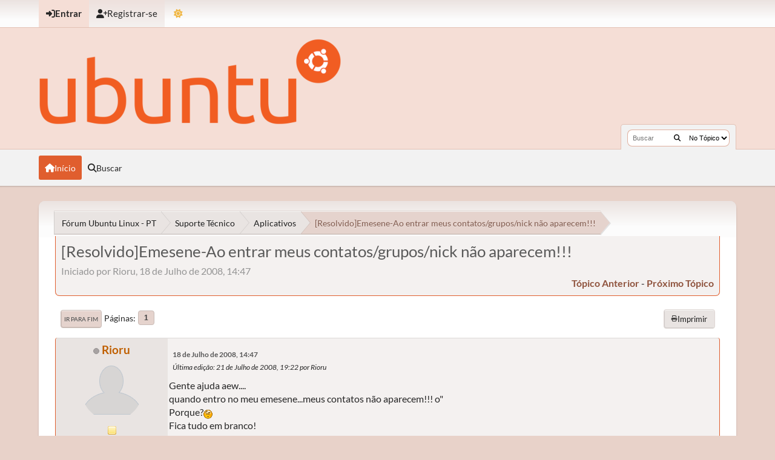

--- FILE ---
content_type: text/html; charset=UTF-8
request_url: https://ubuntuforum-br.org/index.php?topic=37900.0
body_size: 6944
content:
<!DOCTYPE html>
<html lang="pt-BR" data-mode="light" data-variant="orange" data-mode="light" data-variant="orange">
<head>
	<meta charset="UTF-8">
	<link rel="stylesheet" href="https://ubuntuforum-br.org/Themes/UbuntuX_v1.4.2/css/minified_261558a19d7621e4aae94a98deeed8c3.css?smf216_1753050125">
	<style>.main_icons.sfs::before { background: url(https://ubuntuforum-br.org/Themes/default/images/admin/sfs.webp) no-repeat; background-size: contain;}
	
	img.avatar { max-width: 110px !important; max-height: 110px !important; }
	
			.content-wrapper, #top_section .inner_wrap, #wrapper, #header,
			footer .inner_wrap, #nav_wrapper, .main-wrapper
			{
				max-width: 90%;
				width: 90%;
			}
			@media screen and (max-width: 991px)
			{
				.content-wrapper, #top_section .inner_wrap, #wrapper, #header,
				footer .inner_wrap, #nav_wrapper, .main-wrapper
				{
					max-width: 95%;
					width: 100%;
				}
			}
	
	</style>
	<script>
		var smf_theme_url = "https://ubuntuforum-br.org/Themes/UbuntuX_v1.4.2";
		var smf_default_theme_url = "https://ubuntuforum-br.org/Themes/default";
		var smf_images_url = "https://ubuntuforum-br.org/Themes/UbuntuX_v1.4.2/images";
		var smf_smileys_url = "https://ubuntuforum-br.org/Smileys";
		var smf_smiley_sets = "default,classic,aaron,akyhne,fugue,alienine";
		var smf_smiley_sets_default = "default";
		var smf_avatars_url = "https://ubuntuforum-br.org/avatars";
		var smf_scripturl = "https://ubuntuforum-br.org/index.php?PHPSESSID=f6ff68a4fa1395b4310e52032da5ed54&amp;";
		var smf_iso_case_folding = false;
		var smf_charset = "UTF-8";
		var smf_session_id = "fd5b92e1102bc2cd221c5f43a9ea49ef";
		var smf_session_var = "a6fb82b8";
		var smf_member_id = 0;
		var ajax_notification_text = 'Carregando...';
		var help_popup_heading_text = 'Um pouco perdido? Me deixe explicar:';
		var banned_text = 'Desculpe Visitante, mas você foi banido deste fórum!';
		var smf_txt_expand = 'Expandir';
		var smf_txt_shrink = 'Encolher';
		var smf_collapseAlt = 'Esconder';
		var smf_expandAlt = 'Mostrar';
		var smf_quote_expand = false;
		var allow_xhjr_credentials = false;
		var smf_theme_id = 35;
		var smf_newsfader_time = 3000;
		var smf_theme_colormode = 'light';
		var smf_theme_variant = 'orange';
	</script>
	<script src="https://ajax.googleapis.com/ajax/libs/jquery/3.6.3/jquery.min.js"></script>
	<script src="https://ubuntuforum-br.org/Themes/default/scripts/jquery.sceditor.bbcode.min.js?smf216_1753050125"></script>
	<script src="https://ubuntuforum-br.org/Themes/UbuntuX_v1.4.2/scripts/minified_641b8db77357adb6de011ba11e70513b.js?smf216_1753050125"></script>
	<script src="https://ubuntuforum-br.org/Themes/UbuntuX_v1.4.2/scripts/minified_53322fe034dd23bc9da67a78e77d3208.js?smf216_1753050125" defer></script>
	<script src="https://ubuntuforum-br.org/Themes/UbuntuX_v1.4.2/scripts/minified_a875f3e120b361e65f8ab081b281ba23.js?smf216_1753050125" async defer></script>
	<script>
		var smf_smileys_url = 'https://ubuntuforum-br.org/Smileys/default';
		var bbc_quote_from = 'Citação de';
		var bbc_quote = 'Citar';
		var bbc_search_on = 'online';
	var smf_you_sure ='Tem certeza?';
	</script>
	<title>[Resolvido]Emesene-Ao entrar meus contatos/grupos/nick não aparecem!!!</title>
	<meta name="viewport" content="width=device-width, initial-scale=1">
	<meta property="og:site_name" content="Fórum Ubuntu Linux - PT">
	<meta property="og:title" content="[Resolvido]Emesene-Ao entrar meus contatos/grupos/nick não aparecem!!!">
	<meta property="og:url" content="https://ubuntuforum-br.org/index.php/topic,37900.0.html?PHPSESSID=f6ff68a4fa1395b4310e52032da5ed54">
	<meta property="og:description" content="[Resolvido]Emesene-Ao entrar meus contatos/grupos/nick não aparecem!!!">
	<meta name="description" content="[Resolvido]Emesene-Ao entrar meus contatos/grupos/nick não aparecem!!!">
	<meta name="theme-color" content="#000000">
	<link rel="canonical" href="https://ubuntuforum-br.org/index.php?topic=37900.0">
	<link rel="help" href="https://ubuntuforum-br.org/index.php?PHPSESSID=f6ff68a4fa1395b4310e52032da5ed54&amp;action=help">
	<link rel="contents" href="https://ubuntuforum-br.org/index.php?PHPSESSID=f6ff68a4fa1395b4310e52032da5ed54&amp;">
	<link rel="search" href="https://ubuntuforum-br.org/index.php?PHPSESSID=f6ff68a4fa1395b4310e52032da5ed54&amp;action=search">
	<link rel="alternate" type="application/rss+xml" title="Fórum Ubuntu Linux - PT - Resposta" href="https://ubuntuforum-br.org/index.php?PHPSESSID=f6ff68a4fa1395b4310e52032da5ed54&amp;action=.xml;type=rss2;board=6">
	<link rel="alternate" type="application/atom+xml" title="Fórum Ubuntu Linux - PT - Atom" href="https://ubuntuforum-br.org/index.php?PHPSESSID=f6ff68a4fa1395b4310e52032da5ed54&amp;action=.xml;type=atom;board=6">
	<link rel="index" href="https://ubuntuforum-br.org/index.php/board,6.0.html?PHPSESSID=f6ff68a4fa1395b4310e52032da5ed54">
        <!-- App Indexing for Google Search -->
        <link href="android-app://com.quoord.tapatalkpro.activity/tapatalk/ubuntuforum-br.org/?location=topic&amp;fid=6&amp;tid=37900&amp;perpage=15&amp;page=1&amp;channel=google-indexing" rel="alternate" />
        <link href="ios-app://307880732/tapatalk/ubuntuforum-br.org/?location=topic&amp;fid=6&amp;tid=37900&amp;perpage=15&amp;page=1&amp;channel=google-indexing" rel="alternate" />
        
        <link href="https://groups.tapatalk-cdn.com/static/manifest/manifest.json" rel="manifest">
        
        <meta name="apple-itunes-app" content="app-id=307880732, affiliate-data=at=10lR7C, app-argument=tapatalk://ubuntuforum-br.org/?location=topic&fid=6&tid=37900&perpage=15&page=1" />
        
</head>
<body id="chrome" class="action_messageindex board_6">
	<div id="footerfix">
		<div id="top_section">
			<div class="inner_wrap">
	<ul id="top_info">
			<li class="button_login">
				<a href="https://ubuntuforum-br.org/index.php?PHPSESSID=f6ff68a4fa1395b4310e52032da5ed54&amp;action=login" class="open" onclick="return reqOverlayDiv(this.href, 'Entrar', 'login');">
					<span class="main_icons login"></span>
					<span class="textmenu">Entrar</span>
				</a>
			</li>
			<li class="button_signup">
				<a href="https://ubuntuforum-br.org/index.php?PHPSESSID=f6ff68a4fa1395b4310e52032da5ed54&amp;action=signup" class="">
					<span class="main_icons regcenter"></span>
					<span class="textmenu">Registrar-se</span>
				</a>
			</li>
		<li id="user_mode">
			<a href="javascript:void(0);" aria-label="Mudar Tema" title="Mudar Tema">
				<span class="main_icons colormode"></span>
			</a>
			<ul id="modepicker_menu" class="top_menu dropmenu">
				<li>
					<a href="https://ubuntuforum-br.org/index.php?PHPSESSID=f6ff68a4fa1395b4310e52032da5ed54&amp;mode=light" class="theme-mode-toggle active" data-mode="light">
						Modo Claro
					</a>
				</li>
				<li>
					<a href="https://ubuntuforum-br.org/index.php?PHPSESSID=f6ff68a4fa1395b4310e52032da5ed54&amp;mode=dark" class="theme-mode-toggle" data-mode="dark">
						Modo Escuro
					</a>
				</li>
				<li>
					<a href="https://ubuntuforum-br.org/index.php?PHPSESSID=f6ff68a4fa1395b4310e52032da5ed54&amp;mode=system" class="theme-mode-toggle" data-mode="system">
						Modo do Sistema
					</a>
				</li>
			</ul>
		</li>
		</ul>
			</div><!-- .inner_wrap -->
		</div><!-- #top_section -->
	<header>
		<div id="header">
			<h1 class="forumtitle">
				<a id="top" href="https://ubuntuforum-br.org/index.php?PHPSESSID=f6ff68a4fa1395b4310e52032da5ed54&amp;">
					<img src="https://ubuntuforum-br.org/ubuntu-logo.png" alt="Fórum Ubuntu Linux - PT">
				</a>
			</h1>
			<form class="custom_search" action="https://ubuntuforum-br.org/index.php?PHPSESSID=f6ff68a4fa1395b4310e52032da5ed54&amp;action=search2" method="post" accept-charset="UTF-8">
				<input type="search" name="search" value="" placeholder="Buscar">
				<button title="Buscar" aria-label="Buscar"><i class="fas fa-search"></i></button>
				<select name="search_selection">
					<option value="all">No Fórum </option>
					<option value="topic" selected>No Tópico</option>
					<option value="board">Na Seção</option>
				</select>
				<input type="hidden" name="sd_topic" value="37900">
				<input type="hidden" name="advanced" value="0">
			</form>
		</div>
	</header>
	<nav id="main_nav">
		<div id="nav_wrapper">
			<a class="mobile_user_menu">
				<span class="menu_icon"></span>
				<span class="text_menu">Menu principal</span>
			</a>
			<div id="main_menu">
				<div id="mobile_user_menu" class="popup_container">
					<div class="popup_window description">
						<div class="popup_heading">Menu principal
							<a href="javascript:void(0);" class="main_icons hide_popup"></a>
						</div>
						<ul class="dropmenu menu_nav">
							<li class="button_home">
								<a class="active" href="https://ubuntuforum-br.org/index.php?PHPSESSID=f6ff68a4fa1395b4310e52032da5ed54&amp;">
									<span class="main_icons home"></span><span class="textmenu">Início</span>
								</a>
							</li>
							<li class="button_search">
								<a href="https://ubuntuforum-br.org/index.php?PHPSESSID=f6ff68a4fa1395b4310e52032da5ed54&amp;action=search">
									<span class="main_icons search"></span><span class="textmenu">Buscar</span>
								</a>
							</li>
						</ul>
					</div>
				</div>
			</div>
		</div>
	</nav><!-- .menu_nav -->
		<div id="wrapper">
			<div id="upper_section">
				<div id="inner_section">
				<div class="navigate_section">
					<ul>
						<li class="trigger">
							<a href="javascript:void(0);" aria-label="See All" title="See All">
								<i class="fa fa-bars"></i>
							</a>
						</li>
						<li>
							<a href="https://ubuntuforum-br.org/index.php?PHPSESSID=f6ff68a4fa1395b4310e52032da5ed54&amp;"><span>Fórum Ubuntu Linux - PT</span></a>
						</li>
						<li>
							<a href="https://ubuntuforum-br.org/index.php?PHPSESSID=f6ff68a4fa1395b4310e52032da5ed54&amp;#c1"><span>Suporte Técnico</span></a>
						</li>
						<li>
							<a href="https://ubuntuforum-br.org/index.php/board,6.0.html?PHPSESSID=f6ff68a4fa1395b4310e52032da5ed54"><span>Aplicativos</span></a>
						</li>
						<li class="last">
							<a href="https://ubuntuforum-br.org/index.php/topic,37900.0.html?PHPSESSID=f6ff68a4fa1395b4310e52032da5ed54"><span>[Resolvido]Emesene-Ao entrar meus contatos/grupos/nick não aparecem!!!</span></a>
						</li>
					</ul>
				</div><!-- .navigate_section -->
				</div><!-- #inner_section -->
			</div><!-- #upper_section -->
			<div id="content_section">
				<div id="main_content_section">
		<div id="display_head" class="information">
			<h2 class="display_title">
				<span id="top_subject">[Resolvido]Emesene-Ao entrar meus contatos/grupos/nick não aparecem!!!</span>
			</h2>
			<p>Iniciado por Rioru, 18 de Julho de 2008, 14:47</p>
			<span class="nextlinks floatright"><a href="https://ubuntuforum-br.org/index.php/topic,37900.0/prev_next,prev.html?PHPSESSID=f6ff68a4fa1395b4310e52032da5ed54#new">tópico anterior</a> - <a href="https://ubuntuforum-br.org/index.php/topic,37900.0/prev_next,next.html?PHPSESSID=f6ff68a4fa1395b4310e52032da5ed54#new">próximo tópico</a></span>
		</div><!-- #display_head -->
		
		<div class="pagesection top">
			
		<div class="buttonlist floatright">
			
				<a class="button normal_button_strip_print" href="https://ubuntuforum-br.org/index.php?PHPSESSID=f6ff68a4fa1395b4310e52032da5ed54&amp;action=printpage;topic=37900.0"  rel="nofollow">
					<span class="main_icons print"></span>
					<span>Imprimir</span>
				</a>
		</div>
			 
			<div class="pagelinks floatleft">
				<a href="#bot" class="button">Ir para Fim</a>
				<span class="pagination_container"><span class="pages">Páginas</span><span class="current_page">1</span> </span>
			</div>
		<div class="mobile_buttons floatright">
			<a class="button mobile_act">Ações</a>
			
		</div>
		</div>
		<div id="forumposts">
			<form action="https://ubuntuforum-br.org/index.php?PHPSESSID=f6ff68a4fa1395b4310e52032da5ed54&amp;action=quickmod2;topic=37900.0" method="post" accept-charset="UTF-8" name="quickModForm" id="quickModForm" onsubmit="return oQuickModify.bInEditMode ? oQuickModify.modifySave('fd5b92e1102bc2cd221c5f43a9ea49ef', 'a6fb82b8') : false">
				<div class="windowbg" id="msg226168">
					
					<div class="post_wrapper">
						<div class="poster">
							<h4>
								<span class="off" title="Desconectado"></span>
								<a href="https://ubuntuforum-br.org/index.php?PHPSESSID=f6ff68a4fa1395b4310e52032da5ed54&amp;action=profile;u=25015" title="Ver o perfil de Rioru">Rioru</a>
							</h4>
							<ul class="user_info">
								<li class="avatar">
									<a href="https://ubuntuforum-br.org/index.php?PHPSESSID=f6ff68a4fa1395b4310e52032da5ed54&amp;action=profile;u=25015"><img class="avatar" src="https://ubuntuforum-br.org/avatars/default.png" alt=""></a>
								</li>
								<li class="icons"><img src="https://ubuntuforum-br.org/Themes/UbuntuX_v1.4.2/images/membericons/icon.png" alt="*"></li>
								<li class="postgroup">Usuário Ubuntu</li>
								<li class="postcount">Postagens: 34</li>
								<li class="blurb">UbuntuOwna!</li>
								<li class="im_icons">
									<ol>
										<li class="custom cust_skype"><a href="skype:lacerda_xD@hotmail.com?call"><img src="https://ubuntuforum-br.org/Themes/default/images/skype.png" alt="lacerda_xD@hotmail.com" title="lacerda_xD@hotmail.com" /></a> </li>
										<li class="custom cust_gender"><span class=" main_icons gender_0" title="Masculino"></span></li>
									</ol>
								</li>
								<li class="profile">
									<ol class="profile_icons">
										<li><a href="http://lacerda.myminicity.com" title="Minha Cidade Virtual xD" target="_blank" rel="noopener"><span class="main_icons www centericon" title="Minha Cidade Virtual xD"></span></a></li>
									</ol>
								</li><!-- .profile -->
								<li class="custom cust_loca">Local: Brasil - Ribeirão Preto -SP</li>
								<li class="poster_ip">Logado</li>
							</ul>
						</div><!-- .poster -->
						<div class="postarea">
							<div class="keyinfo">
								<div id="subject_226168" class="subject_title subject_hidden">
									<a href="https://ubuntuforum-br.org/index.php?PHPSESSID=f6ff68a4fa1395b4310e52032da5ed54&amp;msg=226168" rel="nofollow">[Resolvido]Emesene-Ao entrar meus contatos/grupos/nick não aparecem!!!</a>
								</div>
								
								<div class="postinfo">
									<span class="messageicon"  style="position: absolute; z-index: -1;">
										<img src="https://ubuntuforum-br.org/Themes/UbuntuX_v1.4.2/images/post/xx.png" alt="">
									</span>
									<a href="https://ubuntuforum-br.org/index.php?PHPSESSID=f6ff68a4fa1395b4310e52032da5ed54&amp;msg=226168" rel="nofollow" title="[Resolvido]Emesene-Ao entrar meus contatos/grupos/nick não aparecem!!!" class="smalltext">18 de Julho de 2008, 14:47</a>
									<span class="spacer"></span>
									<span class="smalltext modified floatright mvisible" id="modified_226168"><span class="lastedit">Última edição</span>: 21 de Julho de 2008, 19:22 por Rioru
									</span>
								</div>
								<div id="msg_226168_quick_mod"></div>
							</div><!-- .keyinfo -->
							<div class="post">
								<div class="inner" data-msgid="226168" id="msg_226168">
									Gente ajuda aew....<br />quando entro no meu emesene...meus contatos não aparecem!!! o&quot;<br />Porque?<img src="https://ubuntuforum-br.org/Smileys/default/huh.gif" alt="???" title="Huh?" class="smiley"><br />Fica tudo em branco!<br />Meu Nickname,mensagem pessoal,não apareçe nada!<br />só os menus do msn....<br />O problema não é minha acc...pois no Amsn eu entro dboa...mas eu gosto do emesene!<br />ajduem!!!
								</div>
							</div><!-- .post -->
							<div class="under_message">
							</div><!-- .under_message -->
						</div><!-- .postarea -->
						<div class="moderatorbar">
						</div><!-- .moderatorbar -->
					</div><!-- .post_wrapper -->
				</div><!-- $message[css_class] -->
				<hr class="post_separator">
				<div class="windowbg" id="msg226831">
					
					
					<div class="post_wrapper">
						<div class="poster">
							<h4>
								<span class="off" title="Desconectado"></span>
								<a href="https://ubuntuforum-br.org/index.php?PHPSESSID=f6ff68a4fa1395b4310e52032da5ed54&amp;action=profile;u=25384" title="Ver o perfil de xiteredy">xiteredy</a>
							</h4>
							<ul class="user_info">
								<li class="avatar">
									<a href="https://ubuntuforum-br.org/index.php?PHPSESSID=f6ff68a4fa1395b4310e52032da5ed54&amp;action=profile;u=25384"><img class="avatar" src="https://ubuntuforum-br.org/avatars/default.png" alt=""></a>
								</li>
								<li class="icons"><img src="https://ubuntuforum-br.org/Themes/UbuntuX_v1.4.2/images/membericons/icon.png" alt="*"></li>
								<li class="postgroup">Usuário Ubuntu</li>
								<li class="postcount">Postagens: 2</li>
								<li class="profile">
									<ol class="profile_icons">
									</ol>
								</li><!-- .profile -->
								<li class="poster_ip">Logado</li>
							</ul>
						</div><!-- .poster -->
						<div class="postarea">
							<div class="keyinfo">
								<div id="subject_226831" class="subject_title subject_hidden">
									<a href="https://ubuntuforum-br.org/index.php?PHPSESSID=f6ff68a4fa1395b4310e52032da5ed54&amp;msg=226831" rel="nofollow">Re: Emesene-Ao entrar meus contatos/grupos/nick não aparecem!!!</a>
								</div>
								<span class="page_number floatright">#1</span>
								<div class="postinfo">
									<span class="messageicon"  style="position: absolute; z-index: -1;">
										<img src="https://ubuntuforum-br.org/Themes/UbuntuX_v1.4.2/images/post/xx.png" alt="">
									</span>
									<a href="https://ubuntuforum-br.org/index.php?PHPSESSID=f6ff68a4fa1395b4310e52032da5ed54&amp;msg=226831" rel="nofollow" title="Responder #1 - Re: Emesene-Ao entrar meus contatos/grupos/nick não aparecem!!!" class="smalltext">21 de Julho de 2008, 19:09</a>
									<span class="spacer"></span>
									<span class="smalltext modified floatright" id="modified_226831">
									</span>
								</div>
								<div id="msg_226831_quick_mod"></div>
							</div><!-- .keyinfo -->
							<div class="post">
								<div class="inner" data-msgid="226831" id="msg_226831">
									mesmo problema do meu o<br />reforçando pedido de ajuda&nbsp; <img src="https://ubuntuforum-br.org/Smileys/default/cheesy.gif" alt="&#58;D" title="Feliz" class="smiley">
								</div>
							</div><!-- .post -->
							<div class="under_message">
							</div><!-- .under_message -->
						</div><!-- .postarea -->
						<div class="moderatorbar">
						</div><!-- .moderatorbar -->
					</div><!-- .post_wrapper -->
				</div><!-- $message[css_class] -->
				<hr class="post_separator">
				<div class="windowbg" id="msg226833">
					
					
					<div class="post_wrapper">
						<div class="poster">
							<h4>
								<span class="off" title="Desconectado"></span>
								<a href="https://ubuntuforum-br.org/index.php?PHPSESSID=f6ff68a4fa1395b4310e52032da5ed54&amp;action=profile;u=25015" title="Ver o perfil de Rioru">Rioru</a>
							</h4>
							<ul class="user_info">
								<li class="avatar">
									<a href="https://ubuntuforum-br.org/index.php?PHPSESSID=f6ff68a4fa1395b4310e52032da5ed54&amp;action=profile;u=25015"><img class="avatar" src="https://ubuntuforum-br.org/avatars/default.png" alt=""></a>
								</li>
								<li class="icons"><img src="https://ubuntuforum-br.org/Themes/UbuntuX_v1.4.2/images/membericons/icon.png" alt="*"></li>
								<li class="postgroup">Usuário Ubuntu</li>
								<li class="postcount">Postagens: 34</li>
								<li class="blurb">UbuntuOwna!</li>
								<li class="im_icons">
									<ol>
										<li class="custom cust_skype"><a href="skype:lacerda_xD@hotmail.com?call"><img src="https://ubuntuforum-br.org/Themes/default/images/skype.png" alt="lacerda_xD@hotmail.com" title="lacerda_xD@hotmail.com" /></a> </li>
										<li class="custom cust_gender"><span class=" main_icons gender_0" title="Masculino"></span></li>
									</ol>
								</li>
								<li class="profile">
									<ol class="profile_icons">
										<li><a href="http://lacerda.myminicity.com" title="Minha Cidade Virtual xD" target="_blank" rel="noopener"><span class="main_icons www centericon" title="Minha Cidade Virtual xD"></span></a></li>
									</ol>
								</li><!-- .profile -->
								<li class="custom cust_loca">Local: Brasil - Ribeirão Preto -SP</li>
								<li class="poster_ip">Logado</li>
							</ul>
						</div><!-- .poster -->
						<div class="postarea">
							<div class="keyinfo">
								<div id="subject_226833" class="subject_title subject_hidden">
									<a href="https://ubuntuforum-br.org/index.php?PHPSESSID=f6ff68a4fa1395b4310e52032da5ed54&amp;msg=226833" rel="nofollow">Re: Emesene-Ao entrar meus contatos/grupos/nick não aparecem!!!</a>
								</div>
								<span class="page_number floatright">#2</span>
								<div class="postinfo">
									<span class="messageicon"  style="position: absolute; z-index: -1;">
										<img src="https://ubuntuforum-br.org/Themes/UbuntuX_v1.4.2/images/post/xx.png" alt="">
									</span>
									<a href="https://ubuntuforum-br.org/index.php?PHPSESSID=f6ff68a4fa1395b4310e52032da5ed54&amp;msg=226833" rel="nofollow" title="Responder #2 - Re: Emesene-Ao entrar meus contatos/grupos/nick não aparecem!!!" class="smalltext">21 de Julho de 2008, 19:22</a>
									<span class="spacer"></span>
									<span class="smalltext modified floatright" id="modified_226833">
									</span>
								</div>
								<div id="msg_226833_quick_mod"></div>
							</div><!-- .keyinfo -->
							<div class="post">
								<div class="inner" data-msgid="226833" id="msg_226833">
									Consegui resolver....<br />Digitei sudo sed -i.bak &#039;s/09607671-1C32-421F-A6A6-CBFAA51AB5F4/CFE80F9D-180F-4399-82AB-413F33A1FA11/g&#039; /usr/share/emesene/emesenelib/XmlTemplates.py no terminal e pronto!<br />^^
								</div>
							</div><!-- .post -->
							<div class="under_message">
							</div><!-- .under_message -->
						</div><!-- .postarea -->
						<div class="moderatorbar">
						</div><!-- .moderatorbar -->
					</div><!-- .post_wrapper -->
				</div><!-- $message[css_class] -->
				<hr class="post_separator">
				<div class="windowbg" id="msg226841">
					
					
					<div class="post_wrapper">
						<div class="poster">
							<h4>
								<span class="off" title="Desconectado"></span>
								<a href="https://ubuntuforum-br.org/index.php?PHPSESSID=f6ff68a4fa1395b4310e52032da5ed54&amp;action=profile;u=25384" title="Ver o perfil de xiteredy">xiteredy</a>
							</h4>
							<ul class="user_info">
								<li class="avatar">
									<a href="https://ubuntuforum-br.org/index.php?PHPSESSID=f6ff68a4fa1395b4310e52032da5ed54&amp;action=profile;u=25384"><img class="avatar" src="https://ubuntuforum-br.org/avatars/default.png" alt=""></a>
								</li>
								<li class="icons"><img src="https://ubuntuforum-br.org/Themes/UbuntuX_v1.4.2/images/membericons/icon.png" alt="*"></li>
								<li class="postgroup">Usuário Ubuntu</li>
								<li class="postcount">Postagens: 2</li>
								<li class="profile">
									<ol class="profile_icons">
									</ol>
								</li><!-- .profile -->
								<li class="poster_ip">Logado</li>
							</ul>
						</div><!-- .poster -->
						<div class="postarea">
							<div class="keyinfo">
								<div id="subject_226841" class="subject_title subject_hidden">
									<a href="https://ubuntuforum-br.org/index.php?PHPSESSID=f6ff68a4fa1395b4310e52032da5ed54&amp;msg=226841" rel="nofollow">Re: [Resolvido]Emesene-Ao entrar meus contatos/grupos/nick não aparecem!!!</a>
								</div>
								<span class="page_number floatright">#3</span>
								<div class="postinfo">
									<span class="messageicon"  style="position: absolute; z-index: -1;">
										<img src="https://ubuntuforum-br.org/Themes/UbuntuX_v1.4.2/images/post/xx.png" alt="">
									</span>
									<a href="https://ubuntuforum-br.org/index.php?PHPSESSID=f6ff68a4fa1395b4310e52032da5ed54&amp;msg=226841" rel="nofollow" title="Responder #3 - Re: [Resolvido]Emesene-Ao entrar meus contatos/grupos/nick não aparecem!!!" class="smalltext">21 de Julho de 2008, 19:47</a>
									<span class="spacer"></span>
									<span class="smalltext modified floatright" id="modified_226841">
									</span>
								</div>
								<div id="msg_226841_quick_mod"></div>
							</div><!-- .keyinfo -->
							<div class="post">
								<div class="inner" data-msgid="226841" id="msg_226841">
									resolvido e bem resolvido! ^^
								</div>
							</div><!-- .post -->
							<div class="under_message">
							</div><!-- .under_message -->
						</div><!-- .postarea -->
						<div class="moderatorbar">
						</div><!-- .moderatorbar -->
					</div><!-- .post_wrapper -->
				</div><!-- $message[css_class] -->
				<hr class="post_separator">
				<div class="windowbg" id="msg226844">
					
					
					<div class="post_wrapper">
						<div class="poster">
							<h4>
								<span class="off" title="Desconectado"></span>
								<a href="https://ubuntuforum-br.org/index.php?PHPSESSID=f6ff68a4fa1395b4310e52032da5ed54&amp;action=profile;u=25015" title="Ver o perfil de Rioru">Rioru</a>
							</h4>
							<ul class="user_info">
								<li class="avatar">
									<a href="https://ubuntuforum-br.org/index.php?PHPSESSID=f6ff68a4fa1395b4310e52032da5ed54&amp;action=profile;u=25015"><img class="avatar" src="https://ubuntuforum-br.org/avatars/default.png" alt=""></a>
								</li>
								<li class="icons"><img src="https://ubuntuforum-br.org/Themes/UbuntuX_v1.4.2/images/membericons/icon.png" alt="*"></li>
								<li class="postgroup">Usuário Ubuntu</li>
								<li class="postcount">Postagens: 34</li>
								<li class="blurb">UbuntuOwna!</li>
								<li class="im_icons">
									<ol>
										<li class="custom cust_skype"><a href="skype:lacerda_xD@hotmail.com?call"><img src="https://ubuntuforum-br.org/Themes/default/images/skype.png" alt="lacerda_xD@hotmail.com" title="lacerda_xD@hotmail.com" /></a> </li>
										<li class="custom cust_gender"><span class=" main_icons gender_0" title="Masculino"></span></li>
									</ol>
								</li>
								<li class="profile">
									<ol class="profile_icons">
										<li><a href="http://lacerda.myminicity.com" title="Minha Cidade Virtual xD" target="_blank" rel="noopener"><span class="main_icons www centericon" title="Minha Cidade Virtual xD"></span></a></li>
									</ol>
								</li><!-- .profile -->
								<li class="custom cust_loca">Local: Brasil - Ribeirão Preto -SP</li>
								<li class="poster_ip">Logado</li>
							</ul>
						</div><!-- .poster -->
						<div class="postarea">
							<div class="keyinfo">
								<div id="subject_226844" class="subject_title subject_hidden">
									<a href="https://ubuntuforum-br.org/index.php?PHPSESSID=f6ff68a4fa1395b4310e52032da5ed54&amp;msg=226844" rel="nofollow">Re: [Resolvido]Emesene-Ao entrar meus contatos/grupos/nick não aparecem!!!</a>
								</div>
								<span class="page_number floatright">#4</span>
								<div class="postinfo">
									<span class="messageicon"  style="position: absolute; z-index: -1;">
										<img src="https://ubuntuforum-br.org/Themes/UbuntuX_v1.4.2/images/post/xx.png" alt="">
									</span>
									<a href="https://ubuntuforum-br.org/index.php?PHPSESSID=f6ff68a4fa1395b4310e52032da5ed54&amp;msg=226844" rel="nofollow" title="Responder #4 - Re: [Resolvido]Emesene-Ao entrar meus contatos/grupos/nick não aparecem!!!" class="smalltext">21 de Julho de 2008, 19:52</a>
									<span class="spacer"></span>
									<span class="smalltext modified floatright" id="modified_226844">
									</span>
								</div>
								<div id="msg_226844_quick_mod"></div>
							</div><!-- .keyinfo -->
							<div class="post">
								<div class="inner" data-msgid="226844" id="msg_226844">
									heuheuheh xD<br />se precisar tamos aew <img src="https://ubuntuforum-br.org/Smileys/default/grin.gif" alt=";D" title="Sorriso grande" class="smiley">
								</div>
							</div><!-- .post -->
							<div class="under_message">
							</div><!-- .under_message -->
						</div><!-- .postarea -->
						<div class="moderatorbar">
						</div><!-- .moderatorbar -->
					</div><!-- .post_wrapper -->
				</div><!-- $message[css_class] -->
				<hr class="post_separator">
				<div class="windowbg" id="msg300521">
					
					
					<div class="post_wrapper">
						<div class="poster">
							<h4>
								<span class="off" title="Desconectado"></span>
								<a href="https://ubuntuforum-br.org/index.php?PHPSESSID=f6ff68a4fa1395b4310e52032da5ed54&amp;action=profile;u=41706" title="Ver o perfil de jujuzinh">jujuzinh</a>
							</h4>
							<ul class="user_info">
								<li class="avatar">
									<a href="https://ubuntuforum-br.org/index.php?PHPSESSID=f6ff68a4fa1395b4310e52032da5ed54&amp;action=profile;u=41706"><img class="avatar" src="https://ubuntuforum-br.org/avatars/default.png" alt=""></a>
								</li>
								<li class="icons"><img src="https://ubuntuforum-br.org/Themes/UbuntuX_v1.4.2/images/membericons/icon.png" alt="*"></li>
								<li class="postgroup">Usuário Ubuntu</li>
								<li class="postcount">Postagens: 1</li>
								<li class="profile">
									<ol class="profile_icons">
									</ol>
								</li><!-- .profile -->
								<li class="poster_ip">Logado</li>
							</ul>
						</div><!-- .poster -->
						<div class="postarea">
							<div class="keyinfo">
								<div id="subject_300521" class="subject_title subject_hidden">
									<a href="https://ubuntuforum-br.org/index.php?PHPSESSID=f6ff68a4fa1395b4310e52032da5ed54&amp;msg=300521" rel="nofollow">Re: Emesene-Ao entrar meus contatos/grupos/nick não aparecem!!!</a>
								</div>
								<span class="page_number floatright">#5</span>
								<div class="postinfo">
									<span class="messageicon"  style="position: absolute; z-index: -1;">
										<img src="https://ubuntuforum-br.org/Themes/UbuntuX_v1.4.2/images/post/xx.png" alt="">
									</span>
									<a href="https://ubuntuforum-br.org/index.php?PHPSESSID=f6ff68a4fa1395b4310e52032da5ed54&amp;msg=300521" rel="nofollow" title="Responder #5 - Re: Emesene-Ao entrar meus contatos/grupos/nick não aparecem!!!" class="smalltext">20 de Junho de 2009, 01:21</a>
									<span class="spacer"></span>
									<span class="smalltext modified floatright" id="modified_300521">
									</span>
								</div>
								<div id="msg_300521_quick_mod"></div>
							</div><!-- .keyinfo -->
							<div class="post">
								<div class="inner" data-msgid="300521" id="msg_300521">
									<blockquote class="bbc_standard_quote"><cite><a href="https://ubuntuforum-br.org/index.php/topic,37900.msg226833.html?PHPSESSID=f6ff68a4fa1395b4310e52032da5ed54#msg226833">Citação de: Rioru online 21 de Julho de 2008, 19:22</a></cite><br />Consegui resolver....<br />Digitei sudo sed -i.bak &#039;s/09607671-1C32-421F-A6A6-CBFAA51AB5F4/CFE80F9D-180F-4399-82AB-413F33A1FA11/g&#039; /usr/share/emesene/emesenelib/XmlTemplates.py no terminal e pronto!<br />^^<br /><br /><br /><b><span style="color: red;" class="bbc_color">GENTE COMO FAZ ISSO ONDE DIGITO ISSO? UE TERMINAL? ME AJUDEM!!!</span></b></blockquote>
								</div>
							</div><!-- .post -->
							<div class="under_message">
							</div><!-- .under_message -->
						</div><!-- .postarea -->
						<div class="moderatorbar">
						</div><!-- .moderatorbar -->
					</div><!-- .post_wrapper -->
				</div><!-- $message[css_class] -->
				<hr class="post_separator">
			</form>
		</div><!-- #forumposts -->
		<div class="pagesection">
			
		<div class="buttonlist floatright">
			
				<a class="button normal_button_strip_print" href="https://ubuntuforum-br.org/index.php?PHPSESSID=f6ff68a4fa1395b4310e52032da5ed54&amp;action=printpage;topic=37900.0"  rel="nofollow">
					<span class="main_icons print"></span>
					<span>Imprimir</span>
				</a>
		</div>
			 
			<div class="pagelinks floatleft">
				<a href="#main_content_section" class="button" id="bot">Ir para Topo</a>
				<span class="pagination_container"><span class="pages">Páginas</span><span class="current_page">1</span> </span>
			</div>
		<div class="mobile_buttons floatright">
			<a class="button mobile_act">Ações</a>
			
		</div>
		</div>
				<div class="navigate_section">
					<ul>
						<li class="trigger">
							<a href="javascript:void(0);" aria-label="See All" title="See All">
								<i class="fa fa-bars"></i>
							</a>
						</li>
						<li>
							<a href="https://ubuntuforum-br.org/index.php?PHPSESSID=f6ff68a4fa1395b4310e52032da5ed54&amp;"><span>Fórum Ubuntu Linux - PT</span></a>
						</li>
						<li>
							<a href="https://ubuntuforum-br.org/index.php?PHPSESSID=f6ff68a4fa1395b4310e52032da5ed54&amp;#c1"><span>Suporte Técnico</span></a>
						</li>
						<li>
							<a href="https://ubuntuforum-br.org/index.php/board,6.0.html?PHPSESSID=f6ff68a4fa1395b4310e52032da5ed54"><span>Aplicativos</span></a>
						</li>
						<li class="last">
							<a href="https://ubuntuforum-br.org/index.php/topic,37900.0.html?PHPSESSID=f6ff68a4fa1395b4310e52032da5ed54"><span>[Resolvido]Emesene-Ao entrar meus contatos/grupos/nick não aparecem!!!</span></a>
						</li>
					</ul>
				</div><!-- .navigate_section -->
		<div id="moderationbuttons">
			
		</div>
		<div id="display_jump_to"></div>
		<div id="mobile_action" class="popup_container">
			<div class="popup_window description">
				<div class="popup_heading">
					Ações
					<a href="javascript:void(0);" class="main_icons hide_popup"></a>
				</div>
				
		<div class="buttonlist">
			
				<a class="button normal_button_strip_print" href="https://ubuntuforum-br.org/index.php?PHPSESSID=f6ff68a4fa1395b4310e52032da5ed54&amp;action=printpage;topic=37900.0"  rel="nofollow">
					<span class="main_icons print"></span>
					<span>Imprimir</span>
				</a>
		</div>
			</div>
		</div>
		<script>
			if ('XMLHttpRequest' in window)
			{
				var oQuickModify = new QuickModify({
					sScriptUrl: smf_scripturl,
					sClassName: 'quick_edit',
					bShowModify: true,
					iTopicId: 37900,
					sTemplateBodyEdit: '\n\t\t\t\t\t\t<div id="quick_edit_body_container">\n\t\t\t\t\t\t\t<div id="error_box" class="error"><' + '/div>\n\t\t\t\t\t\t\t<textarea class="editor" name="message" rows="12" tabindex="1">%body%<' + '/textarea><br>\n\t\t\t\t\t\t\t<input type="hidden" name="a6fb82b8" value="fd5b92e1102bc2cd221c5f43a9ea49ef">\n\t\t\t\t\t\t\t<input type="hidden" name="topic" value="37900">\n\t\t\t\t\t\t\t<input type="hidden" name="msg" value="%msg_id%">\n\t\t\t\t\t\t\t<div class="righttext quickModifyMargin">\n\t\t\t\t\t\t\t\t<input type="submit" name="post" value="Salvar" tabindex="2" onclick="return oQuickModify.modifySave(\'fd5b92e1102bc2cd221c5f43a9ea49ef\', \'a6fb82b8\');" accesskey="s" class="button"> <input type="submit" name="cancel" value="Cancelar" tabindex="3" onclick="return oQuickModify.modifyCancel();" class="button">\n\t\t\t\t\t\t\t<' + '/div>\n\t\t\t\t\t\t<' + '/div>',
					sTemplateSubjectEdit: '<input type="text" name="subject" value="%subject%" size="80" maxlength="80" tabindex="4">',
					sTemplateBodyNormal: '%body%',
					sTemplateSubjectNormal: '<a hr'+'ef="' + smf_scripturl + '?topic=37900.msg%msg_id%#msg%msg_id%" rel="nofollow">%subject%<' + '/a>',
					sTemplateTopSubject: '%subject%',
					sTemplateReasonEdit: 'Motivo para editar: <input type="text" name="modify_reason" value="%modify_reason%" size="80" maxlength="80" tabindex="5" class="quickModifyMargin">',
					sTemplateReasonNormal: '%modify_text',
					sErrorBorderStyle: '1px solid red'
				});

				aJumpTo[aJumpTo.length] = new JumpTo({
					sContainerId: "display_jump_to",
					sJumpToTemplate: "<label class=\"smalltext jump_to\" for=\"%select_id%\">Ir para<" + "/label> %dropdown_list%",
					iCurBoardId: 6,
					iCurBoardChildLevel: 0,
					sCurBoardName: "Aplicativos",
					sBoardChildLevelIndicator: "==",
					sBoardPrefix: "=> ",
					sCatSeparator: "-----------------------------",
					sCatPrefix: "",
					sGoButtonLabel: "Ir"
				});

				aIconLists[aIconLists.length] = new IconList({
					sBackReference: "aIconLists[" + aIconLists.length + "]",
					sIconIdPrefix: "msg_icon_",
					sScriptUrl: smf_scripturl,
					bShowModify: true,
					iBoardId: 6,
					iTopicId: 37900,
					sSessionId: smf_session_id,
					sSessionVar: smf_session_var,
					sLabelIconList: "Ícone de mensagem",
					sBoxBackground: "transparent",
					sBoxBackgroundHover: "#ffffff",
					iBoxBorderWidthHover: 1,
					sBoxBorderColorHover: "#adadad" ,
					sContainerBackground: "#ffffff",
					sContainerBorder: "1px solid #adadad",
					sItemBorder: "1px solid #ffffff",
					sItemBorderHover: "1px dotted gray",
					sItemBackground: "transparent",
					sItemBackgroundHover: "#e0e0f0"
				});
			}
		</script>
				</div><!-- #main_content_section -->
			</div><!-- #content_section -->
		</div><!-- #wrapper -->
	</div><!-- #footerfix -->
	<footer>
		<div class="inner_wrap">
			<div class="footer_links">
				<ul class="copyright">
					<li>Tema Desenvolvido por <a href="https://smftricks.com">SMF Tricks</a></li><li>As imagens e logos do Ubuntu s&atilde;o propriedade do <a href="http://www.ubuntu.com" title="Ubuntu" target="_blank">Ubuntu</a> e <a href="http://www.canonical.com" title="Canonical Ltd." target="_blank">Canonical Ltd.</a><li class="smf_copyright"> <a href="https://ubuntuforum-br.org/index.php?PHPSESSID=f6ff68a4fa1395b4310e52032da5ed54&amp;action=credits" title=Licença" target="_blank" rel="noopener">SMF 2.1.6 &copy; 2025</a>, <a href="https://www.simplemachines.org" title="Simple Machines" target="_blank" rel="noopener">Simple Machines</a></li>
				</ul>
				<div class="footer-other">
					
	<div class="social_icons">
	</div>
					<a href="https://ubuntuforum-br.org/index.php?PHPSESSID=f6ff68a4fa1395b4310e52032da5ed54&amp;">Fórum Ubuntu Linux - PT &copy; 2026</a>
					<span class="help-links">
						<a href="https://ubuntuforum-br.org/index.php?PHPSESSID=f6ff68a4fa1395b4310e52032da5ed54&amp;action=help">Ajuda</a>
						<a href="https://ubuntuforum-br.org/index.php?PHPSESSID=f6ff68a4fa1395b4310e52032da5ed54&amp;action=agreement">Regras e Condições</a>
						<a href="#top_section">Ir para Topo <i class="fa fa-arrow-up"></i></a>
					</span>
				</div>
			</div>
		</div>
	</footer>
<script>
window.addEventListener("DOMContentLoaded", function() {
	function triggerCron()
	{
		$.get('https://ubuntuforum-br.org' + "/cron.php?ts=1769104500");
	}
	window.setTimeout(triggerCron, 1);
		$.sceditor.locale["pt-br"] = {
			"Width (optional):": "Largura (opcional):",
			"Height (optional):": "Altura (opcional):",
			"Insert": "Inserir",
			"Description (optional):": "Descrição (opcional)",
			"Rows:": "Linhas:",
			"Cols:": "Colunas:",
			"URL:": "URL:",
			"E-mail:": "E-mail:",
			"Video URL:": "URL de vídeo:",
			"More": "Mais",
			"Close": "Fechar",
			dateFormat: "mês/dia/ano"
		};
			$(document).ready(function() {
				$('.sceditor-container iframe').each(function() {
					$(this).contents().find('html').attr('data-mode', "light");
				});
			});
		
			$(document).ready(function() {
				$('.sceditor-container iframe').each(function() {
					$(this).contents().find('html').attr('data-variant', "orange");
				});
			});
		
});
</script>
</body>
</html>

--- FILE ---
content_type: application/javascript
request_url: https://ubuntuforum-br.org/Themes/UbuntuX_v1.4.2/scripts/minified_a875f3e120b361e65f8ab081b281ba23.js?smf216_1753050125
body_size: 1846
content:
/* Any changes to this file will be overwritten. To change the content
of this file, edit the source files from which it was compiled. */
/**
 * @package Theme Customs
 * @author Diego Andrés <diegoandres_cortes@outlook.com>
 * @copyright Copyright (c) 2024, SMF Tricks
 * @license MIT
 */
let localMode=localStorage.getItem('st_theme_mode');let toggleMode=document.querySelectorAll('.theme-mode-toggle');if(!smf_member_id&&localMode!==null){document.documentElement.dataset.mode=localMode}
function switchMode(mode){document.documentElement.dataset.mode=mode;if(smf_member_id!==0){smf_setThemeOption('st_theme_mode',mode,smf_theme_id,smf_session_id,smf_session_var,null)}else{localStorage.setItem('st_theme_mode',mode)}}
toggleMode.forEach(toggle=>{toggle.addEventListener('click',e=>{e.preventDefault();switchMode(toggle.dataset.mode)})})
$(document).ready(function(){$(toggleMode).each((index,toggle)=>{$(toggle).click(()=>{$('.sceditor-container iframe').each(function(){$(this).contents().find('html').attr('data-mode',$(toggle).data('mode'))})})})});/**
 * @package Theme Customs
 * @author Diego Andrés <diegoandres_cortes@outlook.com>
 * @copyright Copyright (c) 2024, SMF Tricks
 * @license MIT
 */
let localVariant=localStorage.getItem('st_theme_variant');let toggleVariant=document.querySelectorAll('.theme-variant-toggle');if(!smf_member_id&&localVariant!==null){document.documentElement.dataset.variant=localVariant}
function switchVariant(variant){document.documentElement.dataset.variant=variant;if(smf_member_id!==0){smf_setThemeOption('theme_variant',variant,smf_theme_id,smf_session_id,smf_session_var,null)}else{localStorage.setItem('st_theme_variant',variant)}}
toggleVariant.forEach(toggle=>{toggle.addEventListener('click',e=>{e.preventDefault();switchVariant(toggle.dataset.variant)})})
$(document).ready(function(){$(toggleVariant).each((index,toggle)=>{$(toggle).click(()=>{$('.sceditor-container iframe').each(function(){$(this).contents().find('html').attr('data-variant',$(toggle).data('variant'))})})})})